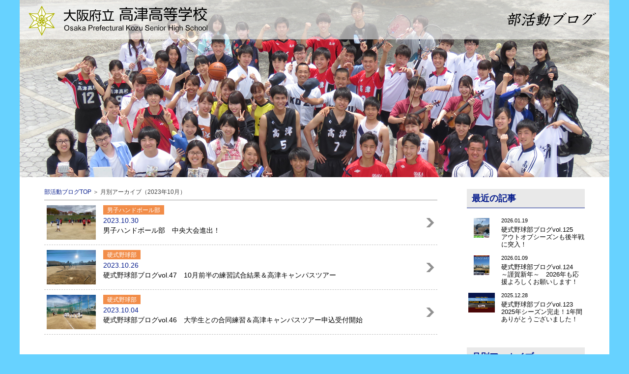

--- FILE ---
content_type: text/html; charset=UTF-8
request_url: https://kozu-osaka.jp/club-blog/2023/10
body_size: 7573
content:
<!doctype html>
<html lang="ja">
<head>
<meta charset="UTF-8">
<meta http-equiv="Content-Style-Type" content="text/css; charset=utf-8">
<meta http-equiv="Content-Script-Type" content="text/javascript; charset=utf-8">

<meta name="Keywords" content="大阪府立高津高等学校">
<meta name="Description" content="">
<meta property="og:title" content=""/>
<meta property="og:url" content=""/>
<meta property="og:image" content=""/>
<meta property="og:description" content=""/>
<meta property="og:site_name" content=""/>
<meta property="og:type" content="website"/>

<!-- ↓スマートフォン以外のviewport -->
<meta content="width=1300" name="viewport">
<!-- ↑スマートフォン以外のviewport -->
<meta name="format-detection" content="telephone=no">

<title>10月 &ensp;|&ensp; 2023 &ensp;|&ensp; 大阪府立高津高等学校　部活動ブログ</title>

<link rel="alternate" type="application/rss+xml" title="大阪府立高津高等学校 &raquo; フィード" href="https://kozu-osaka.jp/club-blog/feed/">
<link rel="alternate" type="application/rss+xml" title="大阪府立高津高等学校 &raquo; コメントフィード" href="https://kozu-osaka.jp/club-blog/comments/feed/">

<link rel="shortcut icon" href="https://kozu-osaka.jp/club-blog/wp-content/themes/club-blog/img/favicon.ico" type="image/vnd.microsoft.icon">
<link rel="icon" href="https://kozu-osaka.jp/club-blog/wp-content/themes/club-blog/img/favicon.ico" type="image/vnd.microsoft.icon">
<link rel="stylesheet" href="https://kozu-osaka.jp/club-blog/wp-content/themes/club-blog/css/base.css" type="text/css" media="screen,print">
<link rel="stylesheet" href="https://kozu-osaka.jp/club-blog/wp-content/themes/club-blog/css/common.css" type="text/css" media="screen,print">
<link rel="stylesheet" href="https://kozu-osaka.jp/club-blog/wp-content/themes/club-blog/css/mq.css" type="text/css" media="screen,print">

<script src="https://kozu-osaka.jp/club-blog/wp-content/themes/club-blog/js/jquery-1.10.2.min.js" type="text/javascript"></script>
<script src="https://kozu-osaka.jp/club-blog/wp-content/themes/club-blog/js/jquery.easing.1.3.js" type="text/javascript"></script>
<script src="https://kozu-osaka.jp/club-blog/wp-content/themes/club-blog/js/function.js" type="text/javascript"></script>



	
<!--WP内のJQueryを止める-->
<meta name='robots' content='max-image-preview:large' />
<style id='wp-img-auto-sizes-contain-inline-css' type='text/css'>
img:is([sizes=auto i],[sizes^="auto," i]){contain-intrinsic-size:3000px 1500px}
/*# sourceURL=wp-img-auto-sizes-contain-inline-css */
</style>
<style id='wp-emoji-styles-inline-css' type='text/css'>

	img.wp-smiley, img.emoji {
		display: inline !important;
		border: none !important;
		box-shadow: none !important;
		height: 1em !important;
		width: 1em !important;
		margin: 0 0.07em !important;
		vertical-align: -0.1em !important;
		background: none !important;
		padding: 0 !important;
	}
/*# sourceURL=wp-emoji-styles-inline-css */
</style>
<style id='wp-block-library-inline-css' type='text/css'>
:root{--wp-block-synced-color:#7a00df;--wp-block-synced-color--rgb:122,0,223;--wp-bound-block-color:var(--wp-block-synced-color);--wp-editor-canvas-background:#ddd;--wp-admin-theme-color:#007cba;--wp-admin-theme-color--rgb:0,124,186;--wp-admin-theme-color-darker-10:#006ba1;--wp-admin-theme-color-darker-10--rgb:0,107,160.5;--wp-admin-theme-color-darker-20:#005a87;--wp-admin-theme-color-darker-20--rgb:0,90,135;--wp-admin-border-width-focus:2px}@media (min-resolution:192dpi){:root{--wp-admin-border-width-focus:1.5px}}.wp-element-button{cursor:pointer}:root .has-very-light-gray-background-color{background-color:#eee}:root .has-very-dark-gray-background-color{background-color:#313131}:root .has-very-light-gray-color{color:#eee}:root .has-very-dark-gray-color{color:#313131}:root .has-vivid-green-cyan-to-vivid-cyan-blue-gradient-background{background:linear-gradient(135deg,#00d084,#0693e3)}:root .has-purple-crush-gradient-background{background:linear-gradient(135deg,#34e2e4,#4721fb 50%,#ab1dfe)}:root .has-hazy-dawn-gradient-background{background:linear-gradient(135deg,#faaca8,#dad0ec)}:root .has-subdued-olive-gradient-background{background:linear-gradient(135deg,#fafae1,#67a671)}:root .has-atomic-cream-gradient-background{background:linear-gradient(135deg,#fdd79a,#004a59)}:root .has-nightshade-gradient-background{background:linear-gradient(135deg,#330968,#31cdcf)}:root .has-midnight-gradient-background{background:linear-gradient(135deg,#020381,#2874fc)}:root{--wp--preset--font-size--normal:16px;--wp--preset--font-size--huge:42px}.has-regular-font-size{font-size:1em}.has-larger-font-size{font-size:2.625em}.has-normal-font-size{font-size:var(--wp--preset--font-size--normal)}.has-huge-font-size{font-size:var(--wp--preset--font-size--huge)}.has-text-align-center{text-align:center}.has-text-align-left{text-align:left}.has-text-align-right{text-align:right}.has-fit-text{white-space:nowrap!important}#end-resizable-editor-section{display:none}.aligncenter{clear:both}.items-justified-left{justify-content:flex-start}.items-justified-center{justify-content:center}.items-justified-right{justify-content:flex-end}.items-justified-space-between{justify-content:space-between}.screen-reader-text{border:0;clip-path:inset(50%);height:1px;margin:-1px;overflow:hidden;padding:0;position:absolute;width:1px;word-wrap:normal!important}.screen-reader-text:focus{background-color:#ddd;clip-path:none;color:#444;display:block;font-size:1em;height:auto;left:5px;line-height:normal;padding:15px 23px 14px;text-decoration:none;top:5px;width:auto;z-index:100000}html :where(.has-border-color){border-style:solid}html :where([style*=border-top-color]){border-top-style:solid}html :where([style*=border-right-color]){border-right-style:solid}html :where([style*=border-bottom-color]){border-bottom-style:solid}html :where([style*=border-left-color]){border-left-style:solid}html :where([style*=border-width]){border-style:solid}html :where([style*=border-top-width]){border-top-style:solid}html :where([style*=border-right-width]){border-right-style:solid}html :where([style*=border-bottom-width]){border-bottom-style:solid}html :where([style*=border-left-width]){border-left-style:solid}html :where(img[class*=wp-image-]){height:auto;max-width:100%}:where(figure){margin:0 0 1em}html :where(.is-position-sticky){--wp-admin--admin-bar--position-offset:var(--wp-admin--admin-bar--height,0px)}@media screen and (max-width:600px){html :where(.is-position-sticky){--wp-admin--admin-bar--position-offset:0px}}

/*# sourceURL=wp-block-library-inline-css */
</style><style id='global-styles-inline-css' type='text/css'>
:root{--wp--preset--aspect-ratio--square: 1;--wp--preset--aspect-ratio--4-3: 4/3;--wp--preset--aspect-ratio--3-4: 3/4;--wp--preset--aspect-ratio--3-2: 3/2;--wp--preset--aspect-ratio--2-3: 2/3;--wp--preset--aspect-ratio--16-9: 16/9;--wp--preset--aspect-ratio--9-16: 9/16;--wp--preset--color--black: #000000;--wp--preset--color--cyan-bluish-gray: #abb8c3;--wp--preset--color--white: #ffffff;--wp--preset--color--pale-pink: #f78da7;--wp--preset--color--vivid-red: #cf2e2e;--wp--preset--color--luminous-vivid-orange: #ff6900;--wp--preset--color--luminous-vivid-amber: #fcb900;--wp--preset--color--light-green-cyan: #7bdcb5;--wp--preset--color--vivid-green-cyan: #00d084;--wp--preset--color--pale-cyan-blue: #8ed1fc;--wp--preset--color--vivid-cyan-blue: #0693e3;--wp--preset--color--vivid-purple: #9b51e0;--wp--preset--gradient--vivid-cyan-blue-to-vivid-purple: linear-gradient(135deg,rgb(6,147,227) 0%,rgb(155,81,224) 100%);--wp--preset--gradient--light-green-cyan-to-vivid-green-cyan: linear-gradient(135deg,rgb(122,220,180) 0%,rgb(0,208,130) 100%);--wp--preset--gradient--luminous-vivid-amber-to-luminous-vivid-orange: linear-gradient(135deg,rgb(252,185,0) 0%,rgb(255,105,0) 100%);--wp--preset--gradient--luminous-vivid-orange-to-vivid-red: linear-gradient(135deg,rgb(255,105,0) 0%,rgb(207,46,46) 100%);--wp--preset--gradient--very-light-gray-to-cyan-bluish-gray: linear-gradient(135deg,rgb(238,238,238) 0%,rgb(169,184,195) 100%);--wp--preset--gradient--cool-to-warm-spectrum: linear-gradient(135deg,rgb(74,234,220) 0%,rgb(151,120,209) 20%,rgb(207,42,186) 40%,rgb(238,44,130) 60%,rgb(251,105,98) 80%,rgb(254,248,76) 100%);--wp--preset--gradient--blush-light-purple: linear-gradient(135deg,rgb(255,206,236) 0%,rgb(152,150,240) 100%);--wp--preset--gradient--blush-bordeaux: linear-gradient(135deg,rgb(254,205,165) 0%,rgb(254,45,45) 50%,rgb(107,0,62) 100%);--wp--preset--gradient--luminous-dusk: linear-gradient(135deg,rgb(255,203,112) 0%,rgb(199,81,192) 50%,rgb(65,88,208) 100%);--wp--preset--gradient--pale-ocean: linear-gradient(135deg,rgb(255,245,203) 0%,rgb(182,227,212) 50%,rgb(51,167,181) 100%);--wp--preset--gradient--electric-grass: linear-gradient(135deg,rgb(202,248,128) 0%,rgb(113,206,126) 100%);--wp--preset--gradient--midnight: linear-gradient(135deg,rgb(2,3,129) 0%,rgb(40,116,252) 100%);--wp--preset--font-size--small: 13px;--wp--preset--font-size--medium: 20px;--wp--preset--font-size--large: 36px;--wp--preset--font-size--x-large: 42px;--wp--preset--spacing--20: 0.44rem;--wp--preset--spacing--30: 0.67rem;--wp--preset--spacing--40: 1rem;--wp--preset--spacing--50: 1.5rem;--wp--preset--spacing--60: 2.25rem;--wp--preset--spacing--70: 3.38rem;--wp--preset--spacing--80: 5.06rem;--wp--preset--shadow--natural: 6px 6px 9px rgba(0, 0, 0, 0.2);--wp--preset--shadow--deep: 12px 12px 50px rgba(0, 0, 0, 0.4);--wp--preset--shadow--sharp: 6px 6px 0px rgba(0, 0, 0, 0.2);--wp--preset--shadow--outlined: 6px 6px 0px -3px rgb(255, 255, 255), 6px 6px rgb(0, 0, 0);--wp--preset--shadow--crisp: 6px 6px 0px rgb(0, 0, 0);}:where(.is-layout-flex){gap: 0.5em;}:where(.is-layout-grid){gap: 0.5em;}body .is-layout-flex{display: flex;}.is-layout-flex{flex-wrap: wrap;align-items: center;}.is-layout-flex > :is(*, div){margin: 0;}body .is-layout-grid{display: grid;}.is-layout-grid > :is(*, div){margin: 0;}:where(.wp-block-columns.is-layout-flex){gap: 2em;}:where(.wp-block-columns.is-layout-grid){gap: 2em;}:where(.wp-block-post-template.is-layout-flex){gap: 1.25em;}:where(.wp-block-post-template.is-layout-grid){gap: 1.25em;}.has-black-color{color: var(--wp--preset--color--black) !important;}.has-cyan-bluish-gray-color{color: var(--wp--preset--color--cyan-bluish-gray) !important;}.has-white-color{color: var(--wp--preset--color--white) !important;}.has-pale-pink-color{color: var(--wp--preset--color--pale-pink) !important;}.has-vivid-red-color{color: var(--wp--preset--color--vivid-red) !important;}.has-luminous-vivid-orange-color{color: var(--wp--preset--color--luminous-vivid-orange) !important;}.has-luminous-vivid-amber-color{color: var(--wp--preset--color--luminous-vivid-amber) !important;}.has-light-green-cyan-color{color: var(--wp--preset--color--light-green-cyan) !important;}.has-vivid-green-cyan-color{color: var(--wp--preset--color--vivid-green-cyan) !important;}.has-pale-cyan-blue-color{color: var(--wp--preset--color--pale-cyan-blue) !important;}.has-vivid-cyan-blue-color{color: var(--wp--preset--color--vivid-cyan-blue) !important;}.has-vivid-purple-color{color: var(--wp--preset--color--vivid-purple) !important;}.has-black-background-color{background-color: var(--wp--preset--color--black) !important;}.has-cyan-bluish-gray-background-color{background-color: var(--wp--preset--color--cyan-bluish-gray) !important;}.has-white-background-color{background-color: var(--wp--preset--color--white) !important;}.has-pale-pink-background-color{background-color: var(--wp--preset--color--pale-pink) !important;}.has-vivid-red-background-color{background-color: var(--wp--preset--color--vivid-red) !important;}.has-luminous-vivid-orange-background-color{background-color: var(--wp--preset--color--luminous-vivid-orange) !important;}.has-luminous-vivid-amber-background-color{background-color: var(--wp--preset--color--luminous-vivid-amber) !important;}.has-light-green-cyan-background-color{background-color: var(--wp--preset--color--light-green-cyan) !important;}.has-vivid-green-cyan-background-color{background-color: var(--wp--preset--color--vivid-green-cyan) !important;}.has-pale-cyan-blue-background-color{background-color: var(--wp--preset--color--pale-cyan-blue) !important;}.has-vivid-cyan-blue-background-color{background-color: var(--wp--preset--color--vivid-cyan-blue) !important;}.has-vivid-purple-background-color{background-color: var(--wp--preset--color--vivid-purple) !important;}.has-black-border-color{border-color: var(--wp--preset--color--black) !important;}.has-cyan-bluish-gray-border-color{border-color: var(--wp--preset--color--cyan-bluish-gray) !important;}.has-white-border-color{border-color: var(--wp--preset--color--white) !important;}.has-pale-pink-border-color{border-color: var(--wp--preset--color--pale-pink) !important;}.has-vivid-red-border-color{border-color: var(--wp--preset--color--vivid-red) !important;}.has-luminous-vivid-orange-border-color{border-color: var(--wp--preset--color--luminous-vivid-orange) !important;}.has-luminous-vivid-amber-border-color{border-color: var(--wp--preset--color--luminous-vivid-amber) !important;}.has-light-green-cyan-border-color{border-color: var(--wp--preset--color--light-green-cyan) !important;}.has-vivid-green-cyan-border-color{border-color: var(--wp--preset--color--vivid-green-cyan) !important;}.has-pale-cyan-blue-border-color{border-color: var(--wp--preset--color--pale-cyan-blue) !important;}.has-vivid-cyan-blue-border-color{border-color: var(--wp--preset--color--vivid-cyan-blue) !important;}.has-vivid-purple-border-color{border-color: var(--wp--preset--color--vivid-purple) !important;}.has-vivid-cyan-blue-to-vivid-purple-gradient-background{background: var(--wp--preset--gradient--vivid-cyan-blue-to-vivid-purple) !important;}.has-light-green-cyan-to-vivid-green-cyan-gradient-background{background: var(--wp--preset--gradient--light-green-cyan-to-vivid-green-cyan) !important;}.has-luminous-vivid-amber-to-luminous-vivid-orange-gradient-background{background: var(--wp--preset--gradient--luminous-vivid-amber-to-luminous-vivid-orange) !important;}.has-luminous-vivid-orange-to-vivid-red-gradient-background{background: var(--wp--preset--gradient--luminous-vivid-orange-to-vivid-red) !important;}.has-very-light-gray-to-cyan-bluish-gray-gradient-background{background: var(--wp--preset--gradient--very-light-gray-to-cyan-bluish-gray) !important;}.has-cool-to-warm-spectrum-gradient-background{background: var(--wp--preset--gradient--cool-to-warm-spectrum) !important;}.has-blush-light-purple-gradient-background{background: var(--wp--preset--gradient--blush-light-purple) !important;}.has-blush-bordeaux-gradient-background{background: var(--wp--preset--gradient--blush-bordeaux) !important;}.has-luminous-dusk-gradient-background{background: var(--wp--preset--gradient--luminous-dusk) !important;}.has-pale-ocean-gradient-background{background: var(--wp--preset--gradient--pale-ocean) !important;}.has-electric-grass-gradient-background{background: var(--wp--preset--gradient--electric-grass) !important;}.has-midnight-gradient-background{background: var(--wp--preset--gradient--midnight) !important;}.has-small-font-size{font-size: var(--wp--preset--font-size--small) !important;}.has-medium-font-size{font-size: var(--wp--preset--font-size--medium) !important;}.has-large-font-size{font-size: var(--wp--preset--font-size--large) !important;}.has-x-large-font-size{font-size: var(--wp--preset--font-size--x-large) !important;}
/*# sourceURL=global-styles-inline-css */
</style>

<style id='classic-theme-styles-inline-css' type='text/css'>
/*! This file is auto-generated */
.wp-block-button__link{color:#fff;background-color:#32373c;border-radius:9999px;box-shadow:none;text-decoration:none;padding:calc(.667em + 2px) calc(1.333em + 2px);font-size:1.125em}.wp-block-file__button{background:#32373c;color:#fff;text-decoration:none}
/*# sourceURL=/wp-includes/css/classic-themes.min.css */
</style>
<link rel="https://api.w.org/" href="https://kozu-osaka.jp/club-blog/wp-json/" /><!-- Global site tag (gtag.js) - Google Analytics -->
<script async src="https://www.googletagmanager.com/gtag/js?id=UA-106577303-1"></script>
<script>
  window.dataLayer = window.dataLayer || [];
  function gtag(){dataLayer.push(arguments);}
  gtag('js', new Date());

  gtag('config', 'UA-106577303-1');
</script>

</head>

<body id="top">
<div id="wrap">
<header>
<div class="inner">
<div class="obi">
<h1><a class="alpha" href="http://kozu-osaka.jp/"><img src="https://kozu-osaka.jp/club-blog/wp-content/themes/club-blog/img/logo.png" alt="大阪府立高津高等学校"></a></h1>
<h2><a class="alpha" href="https://kozu-osaka.jp/club-blog"><img src="https://kozu-osaka.jp/club-blog/wp-content/themes/club-blog/img/blog.png" alt="部活動ブログ"></a></h2>
</div>
<img src="https://kozu-osaka.jp/club-blog/wp-content/themes/club-blog/img/club-blog-head.jpg">
</div>
</header>
<div class="catUnit clearfix">
<div class="main">
<div class="pan">
<a href="https://kozu-osaka.jp/club-blog/">部活動ブログTOP</a> ＞ 月別アーカイブ（2023年10月）
</div>
	
	
<div class="unit2">
<a href="https://kozu-osaka.jp/club-blog/exercise/2023/10/301131341078" class="clearfix">
<div class="thumb">
<img src="https://kozu-osaka.jp/club-blog/wp-content/uploads/2023/10/2b8b9e68af3cf97612d8e17547206adf-1024x744.jpg" />
</div>
<div class="text">
<div class="cat exercise ">男子ハンドボール部</div>
<div class="date">2023.10.30</div>
<div class="title">男子ハンドボール部　中央大会進出！</div>
</div>
</a>
</div>
	
	
<div class="unit2">
<a href="https://kozu-osaka.jp/club-blog/exercise/2023/10/261320391057" class="clearfix">
<div class="thumb">
<img src="https://kozu-osaka.jp/club-blog/wp-content/uploads/2023/10/IMG-0565-1024x768.jpg" />
</div>
<div class="text">
<div class="cat exercise ">硬式野球部</div>
<div class="date">2023.10.26</div>
<div class="title">硬式野球部ブログvol.47　10月前半の練習試合結果＆高津キャンパスツアー</div>
</div>
</a>
</div>
	
	
<div class="unit2">
<a href="https://kozu-osaka.jp/club-blog/exercise/2023/10/041453011042" class="clearfix">
<div class="thumb">
<img src="https://kozu-osaka.jp/club-blog/wp-content/uploads/2023/10/14cc9288ee620865e7e4fa61973d2442-1024x768.jpg" />
</div>
<div class="text">
<div class="cat exercise ">硬式野球部</div>
<div class="date">2023.10.04</div>
<div class="title">硬式野球部ブログvol.46　大学生との合同練習＆高津キャンパスツアー申込受付開始</div>
</div>
</a>
</div>

<div class="pager clearfix mb50">
<div class="fl">
</div>
<div class="fr">
</div>
</div>


</div><!--/.main-->
<div class="sub">
<h2>最近の記事</h2>
<ul class="recent">
<li>
<a href="https://kozu-osaka.jp/club-blog/exercise/2026/01/191101293303" class="clearfix">
<div class="thumb">
<img src="https://kozu-osaka.jp/club-blog/wp-content/uploads/2026/01/60AF8D96-24AD-4432-9851-14CC4653841C-819x1024.jpeg" />
</div>
<div class="text">
<div class="date">2026.01.19</div>
<div>硬式野球部ブログvol.125　アウトオブシーズンも後半戦に突入！</div>
</div>
</a>
</li>
<li>
<a href="https://kozu-osaka.jp/club-blog/exercise/2026/01/091304453301" class="clearfix">
<div class="thumb">
<img src="https://kozu-osaka.jp/club-blog/wp-content/uploads/2026/01/B8467178-E5E4-4733-AC77-8F1AF1DF3FEF-819x1024.jpeg" />
</div>
<div class="text">
<div class="date">2026.01.09</div>
<div>硬式野球部ブログvol.124　～謹賀新年～　2026年も応援よろしくお願いします！</div>
</div>
</a>
</li>
<li>
<a href="https://kozu-osaka.jp/club-blog/exercise/2025/12/281640043244" class="clearfix">
<div class="thumb">
<img src="https://kozu-osaka.jp/club-blog/wp-content/uploads/2025/12/2C78607A-A39D-4CEA-A951-6B0B795FD834-1024x768.jpeg" />
</div>
<div class="text">
<div class="date">2025.12.28</div>
<div>硬式野球部ブログvol.123　2025年シーズン完走！1年間ありがとうございました！</div>
</div>
</a>
</li>
</ul>
<script type="text/javascript">
$(function() {
	$('.recent .thumb img').each(function(){
		//var w = $(this).width();
		var h = $(this).height();
		if(h<=39) {
			$(this).addClass('tate');
		}
	});
});
</script>

<h2>月別アーカイブ</h2>
<ul class="archives">	<li><a href='https://kozu-osaka.jp/club-blog/2026/01'>2026年1月</a></li>
	<li><a href='https://kozu-osaka.jp/club-blog/2025/12'>2025年12月</a></li>
	<li><a href='https://kozu-osaka.jp/club-blog/2025/11'>2025年11月</a></li>
	<li><a href='https://kozu-osaka.jp/club-blog/2025/10'>2025年10月</a></li>
	<li><a href='https://kozu-osaka.jp/club-blog/2025/09'>2025年9月</a></li>
	<li><a href='https://kozu-osaka.jp/club-blog/2025/08'>2025年8月</a></li>
	<li><a href='https://kozu-osaka.jp/club-blog/2025/07'>2025年7月</a></li>
	<li><a href='https://kozu-osaka.jp/club-blog/2025/06'>2025年6月</a></li>
	<li><a href='https://kozu-osaka.jp/club-blog/2025/05'>2025年5月</a></li>
	<li><a href='https://kozu-osaka.jp/club-blog/2025/04'>2025年4月</a></li>
	<li><a href='https://kozu-osaka.jp/club-blog/2025/03'>2025年3月</a></li>
	<li><a href='https://kozu-osaka.jp/club-blog/2025/02'>2025年2月</a></li>
	<li><a href='https://kozu-osaka.jp/club-blog/2025/01'>2025年1月</a></li>
	<li><a href='https://kozu-osaka.jp/club-blog/2024/12'>2024年12月</a></li>
	<li><a href='https://kozu-osaka.jp/club-blog/2024/11'>2024年11月</a></li>
	<li><a href='https://kozu-osaka.jp/club-blog/2024/10'>2024年10月</a></li>
	<li><a href='https://kozu-osaka.jp/club-blog/2024/09'>2024年9月</a></li>
	<li><a href='https://kozu-osaka.jp/club-blog/2024/08'>2024年8月</a></li>
	<li><a href='https://kozu-osaka.jp/club-blog/2024/07'>2024年7月</a></li>
	<li><a href='https://kozu-osaka.jp/club-blog/2024/06'>2024年6月</a></li>
	<li><a href='https://kozu-osaka.jp/club-blog/2024/05'>2024年5月</a></li>
	<li><a href='https://kozu-osaka.jp/club-blog/2024/04'>2024年4月</a></li>
	<li><a href='https://kozu-osaka.jp/club-blog/2024/03'>2024年3月</a></li>
	<li><a href='https://kozu-osaka.jp/club-blog/2024/02'>2024年2月</a></li>
	<li><a href='https://kozu-osaka.jp/club-blog/2024/01'>2024年1月</a></li>
	<li><a href='https://kozu-osaka.jp/club-blog/2023/12'>2023年12月</a></li>
	<li><a href='https://kozu-osaka.jp/club-blog/2023/11'>2023年11月</a></li>
	<li><a href='https://kozu-osaka.jp/club-blog/2023/10' aria-current="page">2023年10月</a></li>
	<li><a href='https://kozu-osaka.jp/club-blog/2023/09'>2023年9月</a></li>
	<li><a href='https://kozu-osaka.jp/club-blog/2023/08'>2023年8月</a></li>
	<li><a href='https://kozu-osaka.jp/club-blog/2023/07'>2023年7月</a></li>
	<li><a href='https://kozu-osaka.jp/club-blog/2023/06'>2023年6月</a></li>
	<li><a href='https://kozu-osaka.jp/club-blog/2023/05'>2023年5月</a></li>
	<li><a href='https://kozu-osaka.jp/club-blog/2023/04'>2023年4月</a></li>
	<li><a href='https://kozu-osaka.jp/club-blog/2023/03'>2023年3月</a></li>
	<li><a href='https://kozu-osaka.jp/club-blog/2023/02'>2023年2月</a></li>
	<li><a href='https://kozu-osaka.jp/club-blog/2023/01'>2023年1月</a></li>
	<li><a href='https://kozu-osaka.jp/club-blog/2022/12'>2022年12月</a></li>
	<li><a href='https://kozu-osaka.jp/club-blog/2022/11'>2022年11月</a></li>
	<li><a href='https://kozu-osaka.jp/club-blog/2022/10'>2022年10月</a></li>
	<li><a href='https://kozu-osaka.jp/club-blog/2022/09'>2022年9月</a></li>
	<li><a href='https://kozu-osaka.jp/club-blog/2022/08'>2022年8月</a></li>
	<li><a href='https://kozu-osaka.jp/club-blog/2022/07'>2022年7月</a></li>
	<li><a href='https://kozu-osaka.jp/club-blog/2022/06'>2022年6月</a></li>
	<li><a href='https://kozu-osaka.jp/club-blog/2022/05'>2022年5月</a></li>
	<li><a href='https://kozu-osaka.jp/club-blog/2022/03'>2022年3月</a></li>
	<li><a href='https://kozu-osaka.jp/club-blog/2022/02'>2022年2月</a></li>
	<li><a href='https://kozu-osaka.jp/club-blog/2022/01'>2022年1月</a></li>
	<li><a href='https://kozu-osaka.jp/club-blog/2021/12'>2021年12月</a></li>
	<li><a href='https://kozu-osaka.jp/club-blog/2021/11'>2021年11月</a></li>
	<li><a href='https://kozu-osaka.jp/club-blog/2021/10'>2021年10月</a></li>
	<li><a href='https://kozu-osaka.jp/club-blog/2021/09'>2021年9月</a></li>
	<li><a href='https://kozu-osaka.jp/club-blog/2021/08'>2021年8月</a></li>
	<li><a href='https://kozu-osaka.jp/club-blog/2021/07'>2021年7月</a></li>
	<li><a href='https://kozu-osaka.jp/club-blog/2021/06'>2021年6月</a></li>
	<li><a href='https://kozu-osaka.jp/club-blog/2021/05'>2021年5月</a></li>
	<li><a href='https://kozu-osaka.jp/club-blog/2021/04'>2021年4月</a></li>
	<li><a href='https://kozu-osaka.jp/club-blog/2021/01'>2021年1月</a></li>
	<li><a href='https://kozu-osaka.jp/club-blog/2020/11'>2020年11月</a></li>
	<li><a href='https://kozu-osaka.jp/club-blog/2020/10'>2020年10月</a></li>
	<li><a href='https://kozu-osaka.jp/club-blog/2020/02'>2020年2月</a></li>
	<li><a href='https://kozu-osaka.jp/club-blog/2020/01'>2020年1月</a></li>
	<li><a href='https://kozu-osaka.jp/club-blog/2019/12'>2019年12月</a></li>
	<li><a href='https://kozu-osaka.jp/club-blog/2019/11'>2019年11月</a></li>
	<li><a href='https://kozu-osaka.jp/club-blog/2019/09'>2019年9月</a></li>
	<li><a href='https://kozu-osaka.jp/club-blog/2019/08'>2019年8月</a></li>
	<li><a href='https://kozu-osaka.jp/club-blog/2019/07'>2019年7月</a></li>
	<li><a href='https://kozu-osaka.jp/club-blog/2019/06'>2019年6月</a></li>
	<li><a href='https://kozu-osaka.jp/club-blog/2019/05'>2019年5月</a></li>
	<li><a href='https://kozu-osaka.jp/club-blog/2019/04'>2019年4月</a></li>
	<li><a href='https://kozu-osaka.jp/club-blog/2019/03'>2019年3月</a></li>
	<li><a href='https://kozu-osaka.jp/club-blog/2019/01'>2019年1月</a></li>
	<li><a href='https://kozu-osaka.jp/club-blog/2018/11'>2018年11月</a></li>
	<li><a href='https://kozu-osaka.jp/club-blog/2018/10'>2018年10月</a></li>
	<li><a href='https://kozu-osaka.jp/club-blog/2018/09'>2018年9月</a></li>
	<li><a href='https://kozu-osaka.jp/club-blog/2018/08'>2018年8月</a></li>
	<li><a href='https://kozu-osaka.jp/club-blog/2018/06'>2018年6月</a></li>
	<li><a href='https://kozu-osaka.jp/club-blog/2018/05'>2018年5月</a></li>
	<li><a href='https://kozu-osaka.jp/club-blog/2018/04'>2018年4月</a></li>
	<li><a href='https://kozu-osaka.jp/club-blog/2018/02'>2018年2月</a></li>
	<li><a href='https://kozu-osaka.jp/club-blog/2018/01'>2018年1月</a></li>
	<li><a href='https://kozu-osaka.jp/club-blog/2017/12'>2017年12月</a></li>
</ul>
	
﻿<ul class="sidebanner">
<li><a class="alpha" href="http://kozu.cc/" target="_blank"><img src="https://kozu-osaka.jp/club-blog/wp-content/themes/club-blog/img/banner_gunpo.png" alt="大阪府立高津高等学校同窓会"></a></li>
<li><a class="alpha" href="http://kozu.cc/kozu100/" target="_blank"><img src="https://kozu-osaka.jp/club-blog/wp-content/themes/club-blog/img/banner_100.png" alt="大阪府立高津高等学校 創立100周年HP"></a></li>
<li><a class="alpha" href="https://www.facebook.com/kozu.dousoukai" target="_blank"><img src="https://kozu-osaka.jp/club-blog/wp-content/themes/club-blog/img/banner_alfb.png" alt="大阪府立高津高校 公式Facebook"></a></li>
</ul>

	
</div><!--/.sub-->

</div><!--/.pageUnit-->

<footer>
<div class="inner">
<p>大阪府立 高津高等学校</p>
<p>〒543-0016<br>
大阪府大阪市天王寺区餌差町10番47号<br>
TEL 06-6761-0336<br>
FAX 06-6761-8153</p>
<div class="link">
<a href="http://kozu-osaka.jp/privacy-policy" target="_blank">個人情報保護方針</a>
</div>
<p class="copy">(C) 2017 KOZU Hight School.</p>
</div>
</footer>
</div>
<a id="pagetop" class="alpha" href="#top"><img src="https://kozu-osaka.jp/club-blog/wp-content/themes/club-blog/img/pagetop.png"></a>

</body>
<script type="speculationrules">
{"prefetch":[{"source":"document","where":{"and":[{"href_matches":"/club-blog/*"},{"not":{"href_matches":["/club-blog/wp-*.php","/club-blog/wp-admin/*","/club-blog/wp-content/uploads/*","/club-blog/wp-content/*","/club-blog/wp-content/plugins/*","/club-blog/wp-content/themes/club-blog/*","/club-blog/*\\?(.+)"]}},{"not":{"selector_matches":"a[rel~=\"nofollow\"]"}},{"not":{"selector_matches":".no-prefetch, .no-prefetch a"}}]},"eagerness":"conservative"}]}
</script>
<script id="wp-emoji-settings" type="application/json">
{"baseUrl":"https://s.w.org/images/core/emoji/17.0.2/72x72/","ext":".png","svgUrl":"https://s.w.org/images/core/emoji/17.0.2/svg/","svgExt":".svg","source":{"concatemoji":"https://kozu-osaka.jp/club-blog/wp-includes/js/wp-emoji-release.min.js?ver=6.9"}}
</script>
<script type="module">
/* <![CDATA[ */
/*! This file is auto-generated */
const a=JSON.parse(document.getElementById("wp-emoji-settings").textContent),o=(window._wpemojiSettings=a,"wpEmojiSettingsSupports"),s=["flag","emoji"];function i(e){try{var t={supportTests:e,timestamp:(new Date).valueOf()};sessionStorage.setItem(o,JSON.stringify(t))}catch(e){}}function c(e,t,n){e.clearRect(0,0,e.canvas.width,e.canvas.height),e.fillText(t,0,0);t=new Uint32Array(e.getImageData(0,0,e.canvas.width,e.canvas.height).data);e.clearRect(0,0,e.canvas.width,e.canvas.height),e.fillText(n,0,0);const a=new Uint32Array(e.getImageData(0,0,e.canvas.width,e.canvas.height).data);return t.every((e,t)=>e===a[t])}function p(e,t){e.clearRect(0,0,e.canvas.width,e.canvas.height),e.fillText(t,0,0);var n=e.getImageData(16,16,1,1);for(let e=0;e<n.data.length;e++)if(0!==n.data[e])return!1;return!0}function u(e,t,n,a){switch(t){case"flag":return n(e,"\ud83c\udff3\ufe0f\u200d\u26a7\ufe0f","\ud83c\udff3\ufe0f\u200b\u26a7\ufe0f")?!1:!n(e,"\ud83c\udde8\ud83c\uddf6","\ud83c\udde8\u200b\ud83c\uddf6")&&!n(e,"\ud83c\udff4\udb40\udc67\udb40\udc62\udb40\udc65\udb40\udc6e\udb40\udc67\udb40\udc7f","\ud83c\udff4\u200b\udb40\udc67\u200b\udb40\udc62\u200b\udb40\udc65\u200b\udb40\udc6e\u200b\udb40\udc67\u200b\udb40\udc7f");case"emoji":return!a(e,"\ud83e\u1fac8")}return!1}function f(e,t,n,a){let r;const o=(r="undefined"!=typeof WorkerGlobalScope&&self instanceof WorkerGlobalScope?new OffscreenCanvas(300,150):document.createElement("canvas")).getContext("2d",{willReadFrequently:!0}),s=(o.textBaseline="top",o.font="600 32px Arial",{});return e.forEach(e=>{s[e]=t(o,e,n,a)}),s}function r(e){var t=document.createElement("script");t.src=e,t.defer=!0,document.head.appendChild(t)}a.supports={everything:!0,everythingExceptFlag:!0},new Promise(t=>{let n=function(){try{var e=JSON.parse(sessionStorage.getItem(o));if("object"==typeof e&&"number"==typeof e.timestamp&&(new Date).valueOf()<e.timestamp+604800&&"object"==typeof e.supportTests)return e.supportTests}catch(e){}return null}();if(!n){if("undefined"!=typeof Worker&&"undefined"!=typeof OffscreenCanvas&&"undefined"!=typeof URL&&URL.createObjectURL&&"undefined"!=typeof Blob)try{var e="postMessage("+f.toString()+"("+[JSON.stringify(s),u.toString(),c.toString(),p.toString()].join(",")+"));",a=new Blob([e],{type:"text/javascript"});const r=new Worker(URL.createObjectURL(a),{name:"wpTestEmojiSupports"});return void(r.onmessage=e=>{i(n=e.data),r.terminate(),t(n)})}catch(e){}i(n=f(s,u,c,p))}t(n)}).then(e=>{for(const n in e)a.supports[n]=e[n],a.supports.everything=a.supports.everything&&a.supports[n],"flag"!==n&&(a.supports.everythingExceptFlag=a.supports.everythingExceptFlag&&a.supports[n]);var t;a.supports.everythingExceptFlag=a.supports.everythingExceptFlag&&!a.supports.flag,a.supports.everything||((t=a.source||{}).concatemoji?r(t.concatemoji):t.wpemoji&&t.twemoji&&(r(t.twemoji),r(t.wpemoji)))});
//# sourceURL=https://kozu-osaka.jp/club-blog/wp-includes/js/wp-emoji-loader.min.js
/* ]]> */
</script>
</html>

--- FILE ---
content_type: text/css
request_url: https://kozu-osaka.jp/club-blog/wp-content/themes/club-blog/css/common.css
body_size: 2011
content:
@charset "utf-8";


body {
	background-color: #67d2ff;
}
#wrap {
	width: 1200px;
	height: auto;
	margin: 0 auto;
	background-color: #fff;
}

/*===== header ======*/
header .inner {
	position: relative;	
}
header .inner .obi {
	position: absolute;
	left: 0;
	top: 0;
	width: 100%;
	height: 80px;
	background-color: rgba(255,255,255,0.6);
}
h1 {
	font-size: 0;
	padding: 12px 15px 0;
}
header .inner .obi h2 {
	position: absolute;
	right: 25px;
	top: 25px;
	font-size: 0;
}


/*===== footer ======*/
footer {
	border-top: 3px solid #081e8d;
}
footer .inner {
	position: relative;
	padding: 20px;
}
footer p {
	color: #000;
	font-size: 12px;
	line-height: 1.5em;
}
footer p:nth-of-type(1) {
	font-size: 14px;
	line-height: 1em;
	font-weight: bold;
	margin-bottom: 15px;
}
footer .link {
	position: absolute;
	right: 20px;
	top: 20px;
	font-size: 12px;
}
.copy {
	line-height: 1em;
	text-align: center;
	padding: 15px 0 0;
}

#pagetop {
	display: none;
	position: fixed;
	right: 50px;
	bottom: 15px;
	z-index: 50000;
	background-color: rgba(8,30,141,0.6);
}

.junbi {
	padding: 15px 0 0;
}


/*===== page ======*/
#midashiUnit {
	width: 100%;
	background-color: #e9e9e9;
}
#midashiUnit .inner {
	position: relative;
	width: 1200px;
	height: 200px;
	margin: auto;
}
#midashiUnit .inner h2 {
	position: absolute;
	bottom: 0;
	left: 0;
	color: #fff;
	font-size: 32px;
	line-height: 1em;
	width: 100%;
	height: 80px;
	padding: 25px 50px 0;
	background-color: rgba(0,0,0,0.4);
	box-sizing: border-box;
}



.catUnit .unit2 {
	border-bottom: 1px dashed #bfbfbf;
}
.catUnit .unit2 a {
	display: block;
	position: relative;
	font-size: 14px;
	padding: 10px 20px 5px 5px;
}
.catUnit .unit2 a.clearfix {
	padding-bottom: 10px;
}
.catUnit .unit2 a:hover {
	background-color: rgba(103,201,255,0.3);
}
.catUnit .unit2 a::before {
	content: "";
	position: absolute;
	right: 5px;
	top: 50%;
	width: 18px;
	height: 20px;
	margin-top: -10px;
	background: url(../img/arrow01.png) no-repeat 0 0;
}
.catUnit .unit2 .text {
	padding-left: 115px;
}
.catUnit .unit2 .date {
	color: #081e8d;
	line-height: 1em;
	margin-bottom: 5px;
}
.catUnit .unit2 .date .new {
	display: inline-block;
	color: #fff;
	font-size: 11px;
	line-height: 1em;
	font-style: italic;
	vertical-align: top;
	padding: 2px 8px 1px;
	margin-left: 5px;
	background-color: #e53614;
}
.catUnit .unit2 .title {
	color: #000;
	line-height: 1.2em;
}
.catUnit .unit2 .thumb {
	position: relative;
	float: left;
	width: 100px;
	height: 70px;
	overflow: hidden;
}
.catUnit .unit2 .thumb img {
	position: absolute;
	left: 0;
	right: 0;
	top: 0;
	bottom: 0;
	width: 100%;
	height: auto;
	margin: auto;
}
.catUnit .unit2 .cat {
	display: inline-block;
	color: #fff;
	font-size: 12px;
	line-height: 1em;
	padding: 4px 8px 3px;
	margin-bottom: 5px;
	background-color: #999;
}
.catUnit .unit2 .cat.exercise {
	background-color: #f28d49;
}
.catUnit .unit2 .cat.department {
	background-color: #41c63a;
}

/*===== single =====*/

.catUnit {
	width: 1100px;
	padding: 20px 50px 100px;
	margin: auto;
}
.catUnit .main {
	float: left;
	width: 800px;
	padding-bottom: 20px;
}
.catUnit .main .pan {
	font-size: 12px;
	line-height: 1em;
	padding-bottom: 10px;
	border-bottom: 1px solid #999;
}
.catUnit .main h3 {
	position: relative;
	font-size: 20px;
	line-height: 1em;
	height: 20px;
	padding: 0 0 8px 0;
	margin: 30px 0 5px;
	border-bottom: 3px solid #e5e5e5;
}
.catUnit .main h3 span {
	display: inline-block;
	position: absolute;
	top: 0;
	left: 0;
	font-size: 20px;
	line-height: 1em;
	height: 26px;
	padding: 2px 0 0 28px;
	border-bottom: 3px solid #67d2ff;
	background: url(../img/maru.png) no-repeat left top;
}
.catUnit .main h4 {
	color: #071d8d;
	font-size: 15px;
	line-height: 1em;
	padding: 10px;
	margin: 30px 0 20px;
	background-color: #fcfcfc;
	border-top: 1px solid #ccc;
	border-bottom: 1px solid #ccc;
}
.catUnit .main p {
	font-size: 14px;
	line-height: 1.6em;
	margin-bottom: 15px;
}
.catUnit .main img {
	max-width: 100%;
	height: auto;
}


.catUnit .main .unit {
	padding-bottom: 5px;
	margin-bottom: 50px;
	border-bottom: 1px solid #ccc;
}
.catUnit .main .unit .date {
	font-size: 12px;
	text-align: right;
	margin: 0 0 15px;
}
.catUnit .main .unit .date .cat {
	display: inline-block;
	color: #fff;
	font-size: 12px;
	line-height: 1em;
	padding: 4px 8px 3px;
	margin: 0 5px 0 0;
	background-color: #999;
}
.catUnit .main .unit .date .cat.exercise {
	background-color: #f28d49;
}
.catUnit .main .unit .date .cat.department {
	background-color: #41c63a;
	
}


.catUnit .sub ul.recent {
	padding-bottom: 5px;
	margin-bottom: 30px;
}
.catUnit .sub ul.recent li {
	margin-bottom: 15px;
}
.catUnit .sub ul.recent li a {
	display: block;
	color: #000;
	font-size: 13px;
	line-height: 1.2em;
	-webkit-transition: all 0.4s;
	-moz-transition: all 0.4s;
	-ms-transition: all 0.4s;
	-o-transition: all 0.4s;
	transition: all 0.4s;
	opacity: 1;
}
.catUnit .sub ul.recent li a:hover {
	color: #999;
}
.catUnit .sub ul.recent li a .thumb {
	position: relative;
	float: left;
	width: 60px;
	height: 40px;
	/*background-color: #071d8d;*/
	overflow: hidden;
}
.catUnit .sub ul.recent li a .thumb img {
	position: absolute;
	left: 0;
	right: 0;
	top: 0;
	bottom: 0;
	width: 100%;
	height: auto;
	margin: auto;
}
.catUnit .sub ul.recent li a .thumb img.tate {
	width: auto;
	height: 100%;
}
.catUnit .sub ul.recent li a .text {
	float: right;
	width: 170px;
}
.catUnit .sub ul.recent li a .text .date {
	font-size: 11px;
	line-height: 1em;
	margin-bottom: 5px;
}
.catUnit .sub ul.archives {
	padding-bottom: 5px;
	margin-bottom: 40px;
	border-bottom: 1px solid #ddd;
}
.catUnit .sub ul.archives li {
	line-height: 1em;
	margin-bottom: 15px;
}
.catUnit .sub ul.archives li a {
	display: block;
	color: #000;
	font-size: 14px;
	line-height: 1em;
	padding: 3px 0 0 20px;
	background: url(../img/arrow04.png) no-repeat 3px 2px;
	-webkit-transition: all 0.4s;
	-moz-transition: all 0.4s;
	-ms-transition: all 0.4s;
	-o-transition: all 0.4s;
	transition: all 0.4s;
	opacity: 1;
}
.catUnit .sub ul.archives li a:hover {
	color: #999;
}

/* newsのカテゴリ */
.cat-news li {
	padding: 0;
	border-bottom: 1px dashed #bfbfbf;
}
.cat-news li a {
	display: block;
	position: relative;
	font-size: 14px;
	padding: 15px 35px 10px 10px;
}
.cat-news li a:hover {
	background-color: rgba(103,201,255,0.3);
}
.cat-news li a::after {
	content: "";
	position: absolute;
	right: 10px;
	top: 50%;
	width: 18px;
	height: 20px;
	margin-top: -10px;
	background: url(../img/arrow01.png) no-repeat 0 0;
}
.cat-news li a .date {
	color: #081e8d;
	line-height: 1em;
	text-align: left;
	margin-bottom: 5px;
}
.cat-news li a p { margin: 0 !important;}
.cat-news li .date .new {
	display: inline-block;
	color: #fff;
	font-size: 11px;
	line-height: 1em;
	font-style: italic;
	vertical-align: top;
	padding: 2px 8px 1px;
	margin-left: 5px;
	background-color: #e53614;
}
.cat-news li .cont {
	color: #000;
	line-height: 1.2em;
}


.catUnit .sub {
	float: right;
	width: 240px;
}
.catUnit .sub h2 {
	color: #071d8d;
	font-size: 18px;
	line-height: 1em;
	padding: 10px;
	margin-bottom: 20px;
	background-color: #e9e9e9;
	border-bottom: 1px solid #071d8d;
}

.pager a {
	font-size: 13px;
}

.sidebanner li {
	font-size: 0;
	margin-bottom: 10px;
}


/*===== text =====*/

body { font-family: "Hiragino Kaku Gothic Pro", "ヒラギノ角ゴ Pro W3", Meiryo, "メイリオ", Osaka, "MS PGothic", "ＭＳ Ｐゴシック", sans-serif;
color: #404040;}
p,th,td,dt,dd {
 font-size: 14px;
 line-height: 1.5em;
 letter-spacing: 0.05em;
}


/*===== link =====*/

a.btn img {
 -webkit-transition: all 1s;
 -moz-transition: all 1s;
 -ms-transition: all 1s;
 -o-transition: all 1s;
 transition: all 1s;
 opacity: 1; 
}
a.btn:hover img {
 opacity: 0;
 filter: alpha(opacity=0); 
}

a {
 color: #071d8d;
 -webkit-transition: all 0.4s;
 -moz-transition: all 0.4s;
 -ms-transition: all 0.4s;
 -o-transition: all 0.4s;
 transition: all 0.4s;
 opacity: 1;
}

a.alpha:hover {
 opacity: 0.65;
 filter: alpha(opacity=65); 
}


/*===== other =====*/

.pc { display: block;}
br.pc { display: inline;}
img.pc { display: inline-block !important;}
.sp { display: none;}
.alignright  {
	float:right;
	margin: 0 0 5px 5px;
}

--- FILE ---
content_type: text/css
request_url: https://kozu-osaka.jp/club-blog/wp-content/themes/club-blog/css/mq.css
body_size: 1942
content:
@charset "utf-8";

@media screen and (max-width: 767px) {


#wrap {
	width: 100%;
}

/*===== header ======*/
header .inner {
	position: relative;
}
header .inner img {
	width: 100%;
	height: auto;
}
header .inner .obi {
	position: absolute;
	left: 0;
	top: 0;
	width: 100%;
	height: 44px;
	background-color: rgba(255,255,255,0.6);
}
h1 {
	font-size: 0;
	padding: 10px 5px 5px;
}
h1 img {
	width: 160px !important;
	height: auto;
}
header .inner .obi h2 {
	position: absolute;
	right: 10px;
	top: 10px;
	font-size: 0;
}
header .inner .obi h2 img {
	width: auto !important;
	height: 22px !important;
}


/*===== footer ======*/
footer p {
	font-size: 11px;
}
footer p:nth-of-type(1) {
	font-size: 12px;
}
footer .link {
	display: none;
}

#pagetop {
	display: none;
	position: fixed;
	right: 10px;
	bottom: 10px;
	z-index: 50000;
	font-size: 0;
	background-color: rgba(103,201,255,0.6);
}
#pagetop img {
	width: 50px;
	height: auto;
}



.catUnit .unit2 {
	border-bottom: 1px dashed #bfbfbf;
}
.catUnit .unit2 a {
	display: block;
	position: relative;
	font-size: 14px;
	padding: 10px 20px 5px 5px;
}
.catUnit .unit2 a.clearfix {
	padding-bottom: 10px;
}
.catUnit .unit2 a:hover {
	background-color: rgba(103,201,255,0.3);
}
.catUnit .unit2 a::before {
	content: "";
	position: absolute;
	right: 5px;
	top: 50%;
	width: 18px;
	height: 20px;
	margin-top: -10px;
	background: url(../img/arrow01.png) no-repeat 0 0;
}
.catUnit .unit2 .text {
	padding-left: 85px;
}
.catUnit .unit2 .date {
	color: #081e8d;
	line-height: 1em;
	margin-bottom: 5px;
}
.catUnit .unit2 .date .new {
	display: inline-block;
	color: #fff;
	font-size: 11px;
	line-height: 1em;
	font-style: italic;
	vertical-align: top;
	padding: 2px 8px 1px;
	margin-left: 5px;
	background-color: #e53614;
}
.catUnit .unit2 .title {
	color: #000;
	line-height: 1.2em;
}
.catUnit .unit2 .thumb {
	position: relative;
	float: left;
	width: 70px;
	height: 50px;
	overflow: hidden;
}
.catUnit .unit2 .thumb img {
	position: absolute;
	left: 0;
	right: 0;
	top: 0;
	bottom: 0;
	width: 100%;
	height: auto;
	margin: auto;
}
.catUnit .unit2 .fl {
	float: none;
	padding-left: 80px;
}
.catUnit .unit2 .cat {
	display: inline-block;
	color: #fff;
	font-size: 11px;
	line-height: 1em;
	padding: 3px 6px 2px;
	margin-bottom: 5px;
	background-color: #999;
}
.catUnit .unit2 .cat.exercise {
	background-color: #f28d49;
}
.catUnit .unit2 .cat.department {
	background-color: #41c63a;
}

/*===== single =====*/

.catUnit {
	width: 100%;
	padding: 20px 10px 30px;
	margin: auto;
	box-sizing: border-box;
}
.catUnit .main {
	float: none;
	width: 100%;
	padding-bottom: 20px;
}
.catUnit .main .pan {
	font-size: 12px;
	line-height: 1em;
	padding-bottom: 10px;
	border-bottom: 1px solid #999;
}
.catUnit .main h3 {
	position: relative;
	font-size: 14px;
	line-height: 1em;
	height: 14px;
	padding: 0 0 8px 0;
	margin: 30px 0 5px;
	border-bottom: 2px solid #e5e5e5;
}
.catUnit .main h3 span {
	display: inline-block;
	position: absolute;
	top: 0;
	left: 0;
	font-size: 14px;
	line-height: 1em;
	height: 20px;
	padding: 2px 0 0 20px;
	border-bottom: 2px solid #67d2ff;
	background: url(../img/maru.png) no-repeat left top;
	background-size: 16px 16px;
}
.catUnit .main h4 {
	color: #071d8d;
	font-size: 13px;
	line-height: 1em;
	padding: 10px 5px;
	margin: 15px 0 15px;
	background-color: #fcfcfc;
	border-top: 1px solid #ccc;
	border-bottom: 1px solid #ccc;
}
.catUnit .main p {
	font-size: 12px;
	line-height: 1.6em;
	margin-bottom: 10px;
}


.catUnit .main .unit {
	padding-bottom: 5px;
	margin-bottom: 50px;
	border-bottom: 1px solid #ccc;
}
.catUnit .main .unit .date {
	font-size: 12px;
	text-align: right;
	margin: 0 0 15px;
}
.catUnit .main .unit .date .cat {
	display: inline-block;
	color: #fff;
	font-size: 12px;
	line-height: 1em;
	padding: 4px 8px 3px;
	margin: 0 5px 0 0;
	background-color: #999;
}
.catUnit .main .unit .date .cat.exercise {
	background-color: #f28d49;
}
.catUnit .main .unit .date .cat.department {
	background-color: #41c63a;
	
}


.catUnit .sub ul.recent {
	padding-bottom: 5px;
	margin-bottom: 30px;
}
.catUnit .sub ul.recent li {
	padding-bottom: 10px;
	margin-bottom: 10px;
	border-bottom: 1px dotted #999;
}
.catUnit .sub ul.recent li a {
	display: block;
	color: #000;
	font-size: 13px;
	line-height: 1.2em;
	background: url(../img/arrow04.png) no-repeat right center;
	-webkit-transition: all 0.4s;
	-moz-transition: all 0.4s;
	-ms-transition: all 0.4s;
	-o-transition: all 0.4s;
	transition: all 0.4s;
	opacity: 1;
}
.catUnit .sub ul.recent li a:hover {
	color: #999;
}
.catUnit .sub ul.recent li a .thumb {
	position: relative;
	float: left;
	width: 60px;
	height: 40px;
	/*background-color: #071d8d;*/
	overflow: hidden;
}
.catUnit .sub ul.recent li a .thumb img {
	position: absolute;
	left: 0;
	right: 0;
	top: 0;
	bottom: 0;
	width: 100%;
	height: auto;
	margin: auto;
}
.catUnit .sub ul.recent li a .thumb img.tate {
	width: auto;
	height: 100%;
}
.catUnit .sub ul.recent li a .text {
	float: left;
	width: auto;
	padding-left: 10px;
}
.catUnit .sub ul.recent li a .text .date {
	font-size: 11px;
	line-height: 1em;
	margin-bottom: 5px;
}
.catUnit .sub ul.archives {
	padding-bottom: 5px;
	margin-bottom: 30px;
	border-bottom: 1px solid #ddd;
}
.catUnit .sub ul.archives li {
	line-height: 1em;
	margin-bottom: 15px;
}
.catUnit .sub ul.archives li a {
	display: block;
	color: #000;
	font-size: 14px;
	line-height: 1em;
	padding: 3px 0 0 20px;
	background: url(../img/arrow04.png) no-repeat 3px 2px;
	-webkit-transition: all 0.4s;
	-moz-transition: all 0.4s;
	-ms-transition: all 0.4s;
	-o-transition: all 0.4s;
	transition: all 0.4s;
	opacity: 1;
}
.catUnit .sub ul.archives li a:hover {
	color: #999;
}

/* newsのカテゴリ */
.cat-news li {
	padding: 0;
	border-bottom: 1px dashed #bfbfbf;
}
.cat-news li a {
	display: block;
	position: relative;
	font-size: 14px;
	padding: 15px 35px 10px 10px;
}
.cat-news li a:hover {
	background-color: rgba(103,201,255,0.3);
}
.cat-news li a::after {
	content: "";
	position: absolute;
	right: 10px;
	top: 50%;
	width: 18px;
	height: 20px;
	margin-top: -10px;
	background: url(../img/arrow01.png) no-repeat 0 0;
}
.cat-news li a .date {
	color: #081e8d;
	line-height: 1em;
	text-align: left;
	margin-bottom: 5px;
}
.cat-news li a p { margin: 0 !important;}
.cat-news li .date .new {
	display: inline-block;
	color: #fff;
	font-size: 11px;
	line-height: 1em;
	font-style: italic;
	vertical-align: top;
	padding: 2px 8px 1px;
	margin-left: 5px;
	background-color: #e53614;
}
.cat-news li .cont {
	color: #000;
	line-height: 1.2em;
}


.catUnit .sub {
	float: none;
	width: 100%;
}
.catUnit .sub h2 {
	color: #071d8d;
	font-size: 14px;
	line-height: 1em;
	padding: 10px;
	margin-bottom: 20px;
	background-color: #e9e9e9;
	border-bottom: 1px solid #071d8d;
}

.pager a {
	font-size: 13px;
}
	
.sidebanner {
	width: 100%;
	text-align: center;
}	
.sidebanner li {
	display: inline-block;
	width: 48%;
	margin: 0;
}
.sidebanner li img {
	width: 100%;
	height: auto;
}


/*===== text =====*/

body { font-family: "Hiragino Kaku Gothic Pro", "ヒラギノ角ゴ Pro W3", Meiryo, "メイリオ", Osaka, "MS PGothic", "ＭＳ Ｐゴシック", sans-serif;
color: #404040;}
p,th,td,dt,dd {
 font-size: 14px;
 line-height: 1.5em;
 letter-spacing: 0.05em;
}


/*===== link =====*/

a.btn img {
 -webkit-transition: all 1s;
 -moz-transition: all 1s;
 -ms-transition: all 1s;
 -o-transition: all 1s;
 transition: all 1s;
 opacity: 1; 
}
a.btn:hover img {
 opacity: 0;
 filter: alpha(opacity=0); 
}

a {
 color: #071d8d;
 -webkit-transition: all 0.4s;
 -moz-transition: all 0.4s;
 -ms-transition: all 0.4s;
 -o-transition: all 0.4s;
 transition: all 0.4s;
 opacity: 1;
}

a.alpha:hover {
 opacity: 0.65;
 filter: alpha(opacity=65); 
}


/*===== other =====*/

.pc { display: block;}
br.pc { display: inline;}
img.pc { display: inline-block !important;}
.sp { display: none;}
.alignright  {
	float:right;
	margin: 0 0 5px 5px;
}
	
}

--- FILE ---
content_type: application/javascript
request_url: https://kozu-osaka.jp/club-blog/wp-content/themes/club-blog/js/function.js
body_size: 1412
content:
$(function() {
	
	//メインのナビゲーションの処理(サブメニュー有の時の処理)
	$(".gnav .nm").mouseenter(function(){
		$(this).addClass('enter');
	})
	.mouseleave(function(){
		$(this).removeClass('enter');
	})	;
	
	var w = $(window).width();
	var h = $(window).height();	
	
	var hanntei = h -  $('header').height() -  $('.navWrap').height() -  $('footer').height();
	var taisyo = $('.contentBox').height();
	var banner = 70 * 5 //高さを取得する際にバナーすべての枚数分を高さとしてカウントするので表示されていない5つ分を計算する
	taisyo = taisyo - banner	
	if(taisyo<hanntei){
		 $('footer').addClass('fix');
	}
	
	
	//ページトップボタンの設定
	$(window).scroll(function(){ //トップへボタンの表示設定
					
		if ($(this).scrollTop() > 20) {
			$("#pagetop").fadeIn(1000);
		} else {
			$("#pagetop").fadeOut(300);
		}

	});
	
	if(w>=1400){
		//トップへボタン位置を調整
		var pos = (w-1400)/2-100; 
	} else {
		var pos = 10;
	}
	
	$("#pagetop").css("right",pos+"px");
			   
	$(window).resize(function() { //リサイズ時の処理
		var w = $(window).width();
		
		if(w>=1400){
			var pos = (w-1400)/2-100;
		} else {
			var pos = 10;
		}
		
		$("#pagetop").css("right",pos+"px");
		
	});
			   
	
	$('.menuBtn').click(function() {
		$('.navWrap,.closeBtn').show();
		$(this).hide();
	});
	$('.closeBtn').click(function() {
		$('.navWrap,.closeBtn').hide();
		$('.menuBtn').show();
	});
	
	
	// #で始まるアンカーをクリックした場合に処理
	$('a[href^=#]').click(function() {
		// スクロールの速度
		var speed = 700;// ミリ秒
		// アンカーの値取得
		var href= $(this).attr("href");
		// 移動先を取得
		var target = $(href == "#" || href == "" ? 'html' : href);
		// 移動先を数値で取得
		var position = target.offset().top + 1;
		//position = position - 172;

		if(position<=0){ position = 0}
		// スムーススクロール
		$('body,html').animate({scrollTop:position}, speed, 'swing');
		return false;
	});
	
	//別ページへのページ内リンク
	var url = $(location).attr('href');
    if (url.indexOf("?id=") == -1) {
        // スムーズスクロール以外の処理（必要なら）
    } else {
        // スムーズスクロールの処理
        var url_sp = url.split("?id=");
        var hash   = '#' + url_sp[url_sp.length - 1];
        var tgt    = $(hash);
        var pos    = tgt.offset().top;
		//pos = pos - 172;

		$("html, body").animate({scrollTop:pos}, 700, "swing");
	}
	
});


jQuery(function($) {
$.fn.extend({
  random : function(num) {
    return this.each(function() {
      var chn = $(this).children().hide().length;
      for(var i = 0; i < num && i < chn; i++) {
        var r = parseInt(Math.random() * (chn - i)) + i;
        $(this).children().eq(r).show().prependTo($(this));
      }
    });
  }
});
$(function(){
  $("[random]").each(function() {
    $(this).random($(this).attr("random"));
  });
});
});
